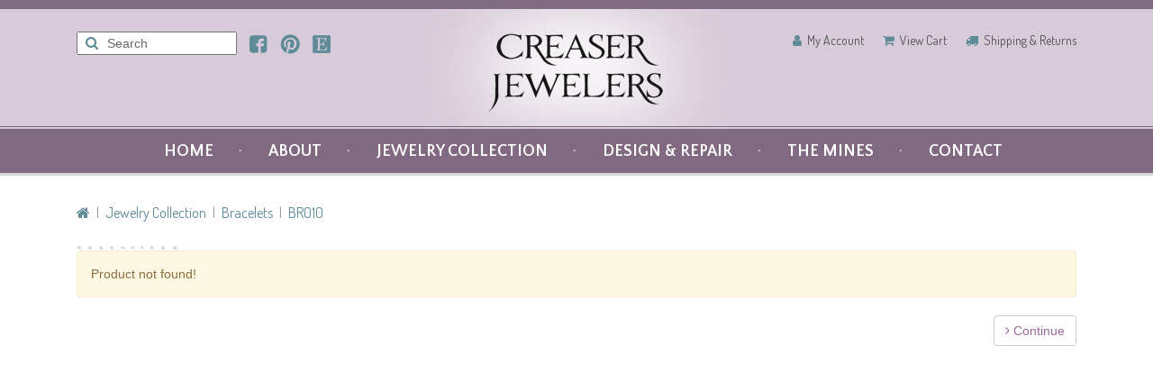

--- FILE ---
content_type: text/html; charset=UTF-8
request_url: https://www.creaserjewelers.com/product_info.php?cPath=30_54&products_id=1055&osCsid=b8518bf286d20a9d73b8ef0db45252ef
body_size: 17880
content:
<!DOCTYPE html>
<html >

<head>

    <meta charset="utf-8">
    <meta http-equiv="X-UA-Compatible" content="IE=edge">
    <meta name="viewport" content="width=device-width, initial-scale=1, shrink-to-fit=no">
    
    <title>Creaser Jewelers</title>
	<meta name="description" content="" />
	<meta name="keywords" content="" />

    <base href="https://www.creaserjewelers.com/">
	
    <link rel="stylesheet" href="css/bootstrap.css">
    <link rel="stylesheet" href="css/custom.css">
    <link rel="stylesheet" href="css/sliders.css">
    <link rel="stylesheet" href="css/swipebox.css">
    
    <link rel="stylesheet" href="https://fonts.googleapis.com/css?family=Dosis|Raleway|Quattrocento+Sans:400,700"> 
	<script type="text/javascript" language="javascript" src="https://use.fontawesome.com/1c0b365ac2.js"></script>
    
   	<!--<link href="ext/bootstrap/css/bootstrap.min.css" rel="stylesheet">-->
    <!--<link href="https://maxcdn.bootstrapcdn.com/font-awesome/4.7.0/css/font-awesome.min.css" rel="stylesheet" integrity="sha384-wvfXpqpZZVQGK6TAh5PVlGOfQNHSoD2xbE+QkPxCAFlNEevoEH3Sl0sibVcOQVnN" crossorigin="anonymous">-->
    
    <link href="custom.css" rel="stylesheet">
    <link href="user.css" rel="stylesheet">

	<!--<script type="text/javascript" language="javascript" src="http://ajax.googleapis.com/ajax/libs/jquery/3.0.0/jquery.min.js"></script>-->
	<script type="text/javascript" language="javascript" src="ext/jquery/jquery-3.1.1.min.js"></script>
	<script type="text/javascript" language="javascript" src="js/responsiveslides.min.js"></script>
	<script type="text/javascript" language="javascript" src="js/homepage-slides.js"></script>

    <!--[if lt IE 9]>
       <script src="ext/js/html5shiv.js"></script>
       <script src="ext/js/respond.min.js"></script>
       <script src="ext/js/excanvas.min.js"></script>
    <![endif]-->
 
	<link rel="stylesheet" href="ext/colorbox/colorbox.css" />
    
</head>

<body>
  
  <div id="bodyWrapper" class="">

<!--header-->

      
	<nav class="navbar navbar-default">
		<div class="container span12 topcontainer">
			<div class="col-md-4 col-sm-3 col-xs-3 text-left search icons">
            	<form action="advanced_search_result.php" method="get" style='display:inline'>
					<input type='hidden' name='search_in_description' value='1' />
					<span class="fa fa-search topformicon"></span>
					<input class="topform" style="margin-bottom:15px;color:#666;" name="keywords" onclick="this.value='';" onblur="this.value=!this.value?'Search':this.value;" value="Search" />
                </form>
				<div class="clearfix visible-sm visible-xs"></div>
				<span class="socialicons"><a href="https://www.facebook.com/Creaser-Jewelers-172956386204561/" target="_blank"><img src="images/core/facebook.png"/></a></span><div class="clearfix socialclearfix"></div>
				<span class="socialicons"><a href="https://www.pinterest.com/creaserjewelers/" target="_blank"><img src="images/core/pinterest.png" class="socialpadding"/></a></span><div class="clearfix socialclearfix"></div>
				<span class="socialicons"><a href="https://www.etsy.com/shop/CreaserJewelers/" target="_blank"><img src="images/core/etsy.png" class="socialpadding"/></a></span>
			</div>
			<div class="col-md-4 col-sm-6 col-xs-6 text-center col-relative">
				<a class="navbar-brand" href="index.php">
					<div class="logocontainer"><img class="img-resp logotest logo1" src='images/core/logo.png' /></div>
				</a>
			</div>
			<div class="col-md-4 col-sm-3 col-xs-3 text-right topright icons">
				<span class="toprightspan"><a href="account.php"><i class="fa fa-user ico tricon"></i></a><a href="account.php" class="toprightlinks">My Account</a></span><div class="clearfix visible-md visible-sm visible-xs"></div>
				<span class="toprightspan"><a href="shopping_cart.php"><i class="fa fa-shopping-cart ico socialpadding2 tricon"></i></a><a href="shopping_cart.php" class="toprightlinks">View Cart</a></span><div class="clearfix visible-md visible-sm visible-xs"></div>
				<span class="toprightspan"><a href="shipping.php"><i class="fa fa-truck ico socialpadding2 tricon"></i></a><a href="shipping.php" class="toprightlinks">Shipping & Returns</a></span>
			</div>
		</div><!-- /.container-fluid -->
		  
        <div class="purplebar">
			<div class="navigation text-center">
			<div class="container span12 navpurple">
				<form class="bottomform" style="position: absolute;padding-top: 7px;margin-left:15px;" action="advanced_search_result.php" method="get">
					<input type='hidden' name='search_in_description' value='1' />
                    <span class="fa fa-search" style="position: absolute;top:12px;left: 8px;color: #5f8b99;font-size: 15px;"></span>
					<input style="margin-bottom:15px;padding-left:25px;color:#666;" name="keywords" onclick="this.value='';" onblur="this.value=!this.value?'Search':this.value;" value="Search" />
				</form>
                
				<!-- toggle -->
				<div class="navbar-header">
					<button type="button" class="navbar-toggle collapsed" data-toggle="collapse" data-target="#bs-example-navbar-collapse-1" aria-expanded="false">
					<span class="sr-only">Toggle navigation</span>
					<span class="icon-bar"></span>
					<span class="icon-bar"></span>
					<span class="icon-bar"></span>
					</button>
				</div>					
				<!-- toggle -->
				<div class="collapse navbar-collapse" id="bs-example-navbar-collapse-1" style="padding-right:0px;">
					<ul class="nav navbar-nav">
						<li><a href="index.php" class="nav-font">HOME</a></li>
						<li class="dot visible-lg visible-md">•</li>
						<li class="dropdown">
							<a href="#" class="dropdown-toggle nav-font" data-toggle="dropdown" role="button" aria-haspopup="true" aria-expanded="false">ABOUT</a>
							<ul class="dropdown-menu">
								<li class="dropdown-first"><a href="company_information.php">Company Information</a></li>
								<li><a href="about_the_craftsman.php">About the Craftsman</a></li>
							</ul>
						</li>
						<li class="dot visible-lg visible-md">•</li>
						<li class="dropdown">
							<a href="#" class="dropdown-toggle nav-font" data-toggle="dropdown" role="button" aria-haspopup="true" aria-expanded="false">JEWELRY COLLECTION</a>
							<ul class="dropdown-menu">
								<li class="dropdown-first"><a href="index.php?cPath=30_31">Original Designs</a></li>
								<li><a href="index.php?cPath=30_32">Traditional Favorites: Maine Gemstones</a></li>
								<li><a href="index.php?cPath=30_42">Mount Mica Jewelry</a></li>
                                <li><a href="index.php?cPath=30_57">Ocean Blue Tourmaline</a></li>
                                <li><a href="index.php?cPath=30_56">Sylvan Green Tourmaline</a></li>
								<li><a href="index.php?cPath=30_40">Traditional Favorites: Exotic Gemstones</a></li>
								<li><a href="index.php?cPath=30_54">Bracelets</a></li>
                                <li><a href="index.php?cPath=30_39">Chains</a></li>
                                <li><a href="index.php?cPath=30_49">Estate Jewelry</a></li>
								<li><a href="index.php?cPath=30_47">Minerals and More</a></li>
                                <li><a href="index.php?cPath=30_53">Books</a></li>
                                <li><a href="https://www.etsy.com/shop/CreaserJewelers/" target="_blank"><font color="f26422"><b>Etsy Store</b></font></a></li>
							</ul>
						</li>
						<li class="dot visible-lg visible-md">•</li>
						<li class="dropdown">
							<a href="#" class="dropdown-toggle nav-font" data-toggle="dropdown" role="button" aria-haspopup="true" aria-expanded="false">DESIGN & REPAIR</a>
							<ul class="dropdown-menu">
								<li class="dropdown-first"><a href="service.php">Services We Offer</a></li>
								<li><a href="custom_jewelry.php">Custom Design Jewelry</a></li>
								<li><a href="special_projects.php">Special Projects</a></li>
							</ul>
						</li>
						<li class="dot visible-lg visible-md">•</li>
						<li class="dropdown">
							<a href="#" class="dropdown-toggle nav-font" data-toggle="dropdown" role="button" aria-haspopup="true" aria-expanded="false">THE MINES</a>
							<ul class="dropdown-menu">
								<li class="dropdown-first"><a href="mount_mica.php">Mount Mica</a></li>
								<li><a href="http://www.intergalacticmining.com/" target="_blank">Intergalactic Mining</a></li>
								<li><a href="dunton_quarry.php">Dunton Quarry</a></li>
							</ul>
						</li>
						<li class="dot visible-lg visible-md">•</li>
						<li><a href="contact_us.php" class="nav-font" style="padding-bottom:15px;">CONTACT</a></li>
					</ul>
				</div><!-- /.navbar-collapse -->
			</div>
			</div>
		</div>
	</nav>


<!--
<div class="modular-header">
    <div class="clearfix"></div>
</div>
-->

<div class="body-sans-header clearfix">


      <div id="bodyContent">

<!--general subpage-->
      
      <div class="subpage" style="padding-top:30px;">
		<div class="container span12">
			<!--breadcrumb-->
            <div class="col-lg-12 col-md-12 col-sm-12 col-xs-12">
				<div class="pull-left breadcrumbbar">
					<ol  itemscope itemtype="http://schema.org/BreadcrumbList" class="breadcrumb"><li itemprop="itemListElement" itemscope itemtype="http://schema.org/ListItem"><a href="https://www.creaserjewelers.com" itemprop="item"><span itemprop="name"><i class="fa fa-home"><span class="sr-only">Home</span></i></span></a><meta itemprop="position" content="1" /></li>
<li itemprop="itemListElement" itemscope itemtype="http://schema.org/ListItem"><a href="https://www.creaserjewelers.com/index.php?cPath=30&amp;osCsid=b8518bf286d20a9d73b8ef0db45252ef" itemprop="item"><span itemprop="name">Jewelry Collection</span></a><meta itemprop="position" content="2" /></li>
<li itemprop="itemListElement" itemscope itemtype="http://schema.org/ListItem"><a href="https://www.creaserjewelers.com/index.php?cPath=30_54&amp;osCsid=b8518bf286d20a9d73b8ef0db45252ef" itemprop="item"><span itemprop="name">Bracelets</span></a><meta itemprop="position" content="3" /></li>
<li itemprop="itemListElement" itemscope itemtype="http://schema.org/ListItem"><a href="https://www.creaserjewelers.com/product_info.php?cPath=30_54&amp;products_id=1055&amp;osCsid=b8518bf286d20a9d73b8ef0db45252ef" itemprop="item"><span itemprop="name">BR010</span></a><meta itemprop="position" content="4" /></li>
</ol>                    <!--<a href="#"><i class="fa fa-home ico"></i></a> <span class="breaddiv">|</span> <a href='#'>Path to</a> <span class="breaddiv">|</span> Current Page Title Here-->
				</div>
				<div>
					<img src="images/core/dotdiv.png" class="dotdiv"/>
				</div>
			</div>
            <!--content-->
			<div class="col-lg-12 subcontent">
     
      

<div class="contentContainer">
  <div class="contentText">
    <div class="alert alert-warning">Product not found!</div>
  </div>

  <div class="pull-right">
    <a id="btn1" href="https://www.creaserjewelers.com/index.php?osCsid=b8518bf286d20a9d73b8ef0db45252ef" class="btn btn-default"> <span class="fa fa-angle-right"></span> Continue</a>  </div>
</div>


			</div>
		</div>
	</div> <!-- end subpage content //-->
    
      </div> <!-- bodyContent //-->

   </div> <!-- bodyWrapper //-->

  
</div>

<!--footer-->

	<div class="footer">
		<div class="container span12">
			<div class="col-lg-3 col-md-3 col-sm-6 col-xs-6 bottom-grid-block">
				<div class="footer-box footer-box-one">
					<p class="footer-title">About Creaser Jewelers</p>
					<p class="footer-text">Our custom jewelry store in South Paris, Maine is a local favorite due to our outstanding service, quality and selection. We offer only the finest gemstone jewelry set in yellow gold, white gold and sterling silver, along with one-of-a-kind custom designed jewelry, rare mineral specimens, popular Maine gemstones, exotic gemstones, estate jewelry, and more.</p>
				</div>
			</div>
				
			<div class="clearfix bottom-grid-show" style="padding-bottom:40px;"></div>
							
			<div class="col-lg-3 col-md-3 col-sm-6 col-xs-6 bottom-grid-block">
				<div class="footer-box">
					<p class="footer-title">Get in Touch</p>
					<!--<p class="footer-text footer-link"><i class="fa fa-caret-right" aria-hidden="true"></i><a href="#">CONTACT AND DIRECTIONS</a></p>-->						
					<p class="footer-text"><!--<p class="footer-text" style="padding-top:15px;">--><strong>Creaser Jewelers</strong></p>
					<p class="footer-text" style='line-height: 0.6;'>145 Main Street</p>
					<p class="footer-text">South Paris, ME 04281</p>						
					<p class="footer-text" style="padding-top:15px;line-height:0.6;">Phone: 207.744.0290</p>
					<p class="footer-text">Toll Free: 800.686.7633</p>						
					<p class="footer-text" style="padding-top:15px;">Email: <a href="mailto:creaserjewelers@aol.com">creaserjewelers@aol.com</a></p>
				</div>
			</div>
							
			<div class="clearfix visible-sm-block visible-xs-block bottom-grid-hide" style="padding-bottom:40px;"></div>
				
			<div class="col-lg-3 col-md-3 col-sm-6 col-xs-6 bottom-grid-block">
				<div class="footer-box">
					<p class="footer-title">Quick Links</p>
					<p class="footer-text footer-link"><i class="fa fa-caret-right" aria-hidden="true"></i><a href="company_information.php">COMPANY INFORMATION</a></p>
					<p class="footer-text footer-link"><i class="fa fa-caret-right" aria-hidden="true"></i><a href="about_the_craftsman.php">ABOUT THE CRAFTSMAN</a></p>
					<p class="footer-text footer-link"><i class="fa fa-caret-right" aria-hidden="true"></i><a href="service.php">SERVICES WE OFFER</a></p>
					<p class="footer-text footer-link"><i class="fa fa-caret-right" aria-hidden="true"></i><a href="custom_jewelry.php">CUSTOM DESIGN JEWELRY</a></p>
					<p class="footer-text footer-link"><i class="fa fa-caret-right" aria-hidden="true"></i><a href="special_projects.php">SPECIAL PROJECTS</a></p>
					<p class="footer-text footer-link"><i class="fa fa-caret-right" aria-hidden="true"></i><a href="mount_mica.php">MOUNT MICA</a></p>
					<p class="footer-text footer-link"><i class="fa fa-caret-right" aria-hidden="true"></i><a href="http://www.intergalacticmining.com/" target="_blank">INTERGALACTIC MINING</a></p>
					<p class="footer-text footer-link"><i class="fa fa-caret-right" aria-hidden="true"></i><a href="dunton_quarry.php">DUNTON QUARRY</a></p>
				</div>
			</div>
				
			<div class="clearfix bottom-grid-show" style="padding-bottom:40px;"></div>
				
			<div class="col-lg-3 col-md-3 col-sm-6 col-xs-6 bottom-grid-block">
				<div class="footer-box">
					<p class="footer-title">Shop Our Collections</p>
					<p class="footer-text footer-link"><i class="fa fa-caret-right" aria-hidden="true"></i><a href="index.php?cPath=30_31">ORIGINAL DESIGNS</a></p>
					<p class="footer-text footer-link"><i class="fa fa-caret-right" aria-hidden="true"></i><a href="index.php?cPath=30_32">MAINE GEMSTONES</a></p>
					<p class="footer-text footer-link"><i class="fa fa-caret-right" aria-hidden="true"></i><a href="index.php?cPath=30_42">MOUNT MICA JEWELRY</a></p>
                    <p class="footer-text footer-link"><i class="fa fa-caret-right" aria-hidden="true"></i><a href="index.php?cPath=30_56">PLUMBAGO MTN TOURMALINE</a></p>
					<p class="footer-text footer-link"><i class="fa fa-caret-right" aria-hidden="true"></i><a href="index.php?cPath=30_40">EXOTIC GEMSTONES</a></p>
					<p class="footer-text footer-link"><i class="fa fa-caret-right" aria-hidden="true"></i><a href="index.php?cPath=30_54">BRACELETS</a></p>
                    <p class="footer-text footer-link"><i class="fa fa-caret-right" aria-hidden="true"></i><a href="index.php?cPath=30_39">PENDANT CHAINS</a></p>
					<p class="footer-text footer-link"><i class="fa fa-caret-right" aria-hidden="true"></i><a href="index.php?cPath=30_49">ESTATE JEWELRY</a></p>
					<p class="footer-text footer-link"><i class="fa fa-caret-right" aria-hidden="true"></i><a href="index.php?cPath=30_47">MINERALS AND MORE</a></p>
                    <p class="footer-text footer-link"><i class="fa fa-caret-right" aria-hidden="true"></i><a href="index.php?cPath=30_53">BOOKS</a></p>
				</div>
			</div>
		</div>
	</div>
		
	<div class="footer2">
		<div class="container span12">
			<div class="col-lg-10 col-md-10 col-sm-12 col-xs-12 footer2-text">
				© 2004-2024 Creaser Jewelers in South Paris, ME<div class="clearfix visible-sm visible-xs"></div>
				<span class="hidden-sm hidden-xs">|</span>  
				<a href="privacy.php">Privacy Notice</a> |  
				<a href="conditions.php">Conditions of Use</a> |  
				Website by: <a href="https://www.streamlinems.com" target="_blank">Streamline Media Studios</a>
			</div>
		</div>
	</div>
<script src="ext/bootstrap/js/bootstrap.min.js"></script>
<script src="ext/photoset-grid/jquery.photoset-grid.min.js"></script>

<script src="ext/colorbox/jquery.colorbox-min.js"></script>

<script>var ImgCount = $(".piGal").data("imgcount"); $(function() {$('.piGal').css({'visibility': 'hidden'});$('.piGal').photosetGrid({layout: ""+ ImgCount +"",width: '100%',highresLinks: true,rel: 'pigallery',onComplete: function() {$('.piGal').css({'visibility': 'visible'});$('.piGal a').colorbox({maxHeight: '90%',maxWidth: '90%', rel: 'pigallery'});$('.piGal img').each(function() {var imgid = $(this).attr('id') ? $(this).attr('id').substring(9) : 0;if ( $('#piGalDiv_' + imgid).length ) {$(this).parent().colorbox({ inline: true, href: "#piGalDiv_" + imgid });}});}});});</script>
	<script>
		$(window).on('resize', function () {
			
		  if (window.innerWidth > 991){
			$('.open').removeClass('open');
		  }
		})
		
		$("#slider1 > .prev").css("background-color","yellow");
	</script>

</body>
</html>

--- FILE ---
content_type: text/css
request_url: https://www.creaserjewelers.com/css/custom.css
body_size: 24265
content:
/* VIDEO */
#videoContainer {
	margin-bottom: 28px;
}
.videoWrapper {
	position: relative;
	padding-bottom: 56.25%; /* 56.25% is 16:9 */
	padding-top: 0;
	height: 0;
	overflow: hidden;
}
.videoWrapper iframe, .videoWrapper object, .videoWrapper embed {
	position: absolute;
	top: 0;
	left: 0;
	width: 100%;
	height: 100%;
	border: 1px solid #666;
}
hr.videofaded{
    border: 0;
    height: 1px;
    width: 100%;
	margin: 20px 0 40px 0;
    background-image: linear-gradient(to right, rgba(0, 0, 0, 0), #d7d7d7, rgba(0, 0, 0, 0));
}

/* ALERT ROW */ 
.alert-row{
	background-color:#cfe3e5;
	padding-top:30px;
	padding-bottom:30px;
	text-align:center;
	border-top: 2px solid #fff;
}
.alert-row-sub{
	background-color:#cfe3e5;
	padding:30px 30px 25px 30px;
	text-align:center;
	border-top: 2px solid #fff;
}
.alert-row-sub p { padding-bottom: 0 !important; }

.important{
	font-weight:bold;
	color:#806981;
	font-family: 'Quattrocento Sans', sans-serif;
	font-size:21px;
}
.alert-row p{
	font-size:18px;
	color: #4d4d4d;
    font-family: 'Quattrocento Sans', sans-serif;
}
@media (max-width:650px){
	.alert-row p{
		font-size:16px;
	}
	.important{
		font-size:18px;
	}
}
@media (max-width:650px){
	.alert-row p{
		font-size:14px;
	}
}
/* END ALERT ROW */

.icons{
	padding-top:25px;
}
.tricon{
	color: #5f8b99 !important;
	padding-right:6px !important;
}
@media (max-width:727px){
	.icons{
		padding-top:15px;
	}
	.tricon{
		color: #5f8b99 !important;
		font-size:24px !important;
		padding-right:6px !important;
	}
}
.breaddiv{
	padding-left:4px;
	padding-right:4px;
}
.bottomteeth{
	margin-top:-5px;
}

@font-face {
    font-family: "Liberal Hand";
    src: url('../fonts/LiberalHand-Rg.ttf') format("truetype");
}
.customfont { 
    font-family: "Liberal Hand", Verdana, Tahoma;
	font-weight:bold;
}
.purplebar{
	border-top: 1px solid #806981;
}

.logo1{
	display:none;
}
.logocontainer{
	position:absolute;
	width:100%;
	left:0px;
	height:130px;
}
.logotest{
	position:absolute;
	margin-top:-20px;
	margin-left: calc((100% - 340px)/2);
}
@media(max-width:400px){
	.logotest{
		position:absolute;
		width:250px;
		margin-top:0px;
		margin-left: calc((100% - 250px)/2);
	}
}
	.logo1{
		display:block;

	}

.socialclearfix{
		display:none;
	}
.bottomform{
	display:none;
}
 @media(min-width:728px){
	 .topright > span > i{
		padding-right:6px;
	}
 }
 .topcontainer{
	 height:130px;
	 	overflow-y:hidden;
	overflow-x:hidden;
 }
 @media(max-width:400px){
	 .topcontainer{
		height:125px;
	}
 }
 @media(max-width:727px){
	 .toprightlinks{
		display:none;
	}
	.toprightspan > i{
		font-size:24px;
	}
	.toprightspan > i:hover{
		cursor:pointer;
	}
	.socialicons{
		padding-left:0px !important;
	}
	.socialclearfix{
		display:block;
	}
	.socialpadding{
		padding-top:10px;
	}
	.socialpadding2{
		padding-top:4px;
	}
	.topform{
		display:none;
	}
	.search .fa-search {
		display:none !important;
	}
	.bottomform{
		display:block;
	}
	.topright > span > i {
		padding-right:0px;
	}
 }

@media(min-width:992px){
	.dropdown:hover .dropdown-menu {
		display: block;
		margin-top: 0;
		
		/*LEFT ALIGN BOXES */
		left: 0;
		right: auto;
		
		/*CENTER BOXES
		left: 50%;
		right: auto;
		transform: translate(-50%, 0);*/
	 }
}
.dropdown-menu > li > a{
		border-bottom: solid 1px #ebeaea;
		padding: 7px 15x !important;
	 }
 @media(max-width:991px){
.nav .open > a, .nav .open > a:hover, .nav .open > a:focus{
	background-color:#806981 !important;
}
.navpurple{
	background-color: #806981;
}
.dropdown-menu > li > a {
	color: #fff !important;
}
.dropdown-menu > li > a:hover, .dropdown-menu > li > a:focus {
    color: #88b9bd !important;
    text-decoration: none;
    background-color: #806981 !important;
}
	.dropdown-menu {
		display: none;
		margin-top: 0;
		padding-left:0px;
	 }
	 .collapse.in {
		padding-left:0px;
	 }
	 #bs-example-navbar-collapse-1{
		 overflow-x: hidden !important;
	 }
	 .dropdown-menu > li{
		text-align:right;
	}
	.nav > li {
		padding-left:0px;
	}
	.navbar-nav .open .dropdown-menu {
		position: static;
		float: none;
		width: auto;
		margin-top: 0;
		background-color: transparent;
		padding: 0px 15px 0px 30px !important;
		border: 0;
		-webkit-box-shadow: none;
		box-shadow: none;
	}
	.dropdown-menu > li > a{
		border-bottom: solid 1px #ebeaea;
		padding: 6px 0px !important;
	 }
 }
 @media(max-width:767px){
	 .navbar-toggle{
		 margin-right:30px !important;
	 }
 }
  @media(max-width:991px){
	 .collapse.in {
		padding-left:0px;
		padding-right:0px;
	 }
 }
 @media(max-width:991px){
	 .collapse.in {
		padding-left:15px;
		padding-right:0px;
	 }
 }
 .dropdown-first{
	 border-top: solid 1px #ebeaea;
 }
 .dropdown-menu{
	 padding:0px !important;
 }

/*OVERRIDE NAVBAR COLLAPSE POINT*/
@media (max-width: 991px) {
  .navbar-header {
      float: none;
  }
  .navbar-left,.navbar-right {
      float: none !important;
  }
  .navbar-toggle {
      display: block;
  }
  
  .navbar-fixed-top {
      top: 0;
      border-width: 0 0 1px;
  }
  .navbar-collapse.collapse {
      display: none!important;
  }
  .navbar-nav {
      float: none!important;
	  background-color:#806981;
	  margin-top:0px !important;
      padding-right: 25px;
  }
  .navbar-nav-last {
      padding-bottom: 15px;
  }
  .navbar-nav>li {
      float: none;
	  text-align:right;
	  margin-top: 0px !important;
  }
  .navbar-nav>li>a {
      padding-top: 10px;
      padding-bottom: 10px;
  }
  .collapse.in{
      display:block !important;
  }
  .navbar-toggle{
	  clear:both;
  }
  
}
@media (min-width: 768px) AND (max-width:991px){
  .navbar-nav {
      padding-right: 10px !important;
  }
  .collapse.in {
		padding-left:0px !important;
	 }
}
.navigation{
	background-color:#806981;
	border-top:2px solid #d8cbd9;
	border-bottom:3px solid #d7d7d7;
	height:54px;
	z-index: 10;
    position: relative;
	padding-top:5px;
}
.navigation .navbar-nav > li > a:hover{
	color:#d8cbd9 !important;
}
.nav-font{
	font-family: 'Quattrocento Sans', sans-serif;
	font-weight:700;
	font-size:18px;
	color:white !important;
}
.dot{
	color:#cccccc;
	font-size:10px;
	padding-top:3px;
    padding-left: 8px !important;
    padding-right: 9px !important;
}
@media (max-width: 1199px) {
	.dot{
		padding-left: 3px !important;
		padding-right: 3px !important;
	}
}
.search { position: relative; }
.search input { text-indent: 30px;}
.search .fa-search { 
  position: absolute;
  top: 30px;
  left: 25px;
  color:#5f8b99;
  font-size: 15px;
}
.socialicons{
	padding-left:10px;
}
.topright{
	font-family: 'Dosis', sans-serif;
	font-size:14px !important;
}
.topright > span > i{
	color:#5f8b99 !important;
}
.toprightspan{
	padding-left:18px !important;
}
@media(max-width:400px){
	.toprightspan{
		padding-left:5px !important;
	}
}
.toprightspan a{
	color:#535353 !important;
}

/* HERO IMAGE AREA */
.big-image{
  background: url(../images/core/bgpattern.jpg) repeat;
  background-color: #404040;
  max-height: 570px;
  color:white;
  border-bottom:3px solid #d7d7d7;
  position: relative;
}
.slide1{
	width:100%;
	min-height:300px;
}
.slide1-button{
	position:absolute;
	top:45%;
	left:61%;
}
@media (max-width:1199px){
	.slide1-button{
		top:44%;
		left:60%;
	}
}
@media (max-width:991px){
	.slide1-button{
		top:43%;
		left:57.5%;
	}
}
/* END HERO ROW */

/* COLLECTIONS ROW*/
.collections{
	color:#806981;
	font-family: 'Quattrocento Sans', sans-serif;
	font-weight:bold;
	padding-top:40px;
	padding-bottom:21px;
}
@media(max-width:579px){
	.collections{
		padding-top:15px;
	}
}
.collections h1{
	color:#806981;
	font-family: 'Quattrocento Sans', sans-serif;
	font-weight:bold;
	font-size:34px;
}
.collections-product p{
	font-family: 'Raleway', sans-serif;
	font-size:14px;
	color: #666;
	font-weight: normal;
}
.title{
	font-size:18px !important;
	font-weight:800 !important;
	padding-top: 10px;
    padding-bottom: 5px;
}
.collections-product img{
	width:100%;
}
hr.glancer{
    border: 0;
    height: 1px;
    width: 100%;
    background-image: linear-gradient(to right, rgba(0, 0, 0, 0), #d7d7d7, rgba(0, 0, 0, 0));
}
/* END COLLECTIONS ROW*/

/* ABOUT ROW */
.about-second{
	padding-bottom:30px;
}
.about-row2 p{
	color:#806981;
	font-family: 'Raleway', sans-serif;
	font-size:18px;
	padding-bottom:20px;
	color:#717171;
	line-height:28px;
}
.about-row2 h1{
	color:#806981;
	font-family: 'Quattrocento Sans', sans-serif;
	font-weight:bold;
	font-size:34px;
}
.red-button{
	font-family: 'Quattrocento Sans', sans-serif;
	font-size:18px;
	font-weight:bold;
	color:white;
	background-color:#cd6d83;
	border:none;
	padding:7px 27px;
	padding-bottom:4px;
}
.red-button:hover{
	background-color:#5f8b99;
}
/* END ABOUT ROW */

.sub-btn{
	font-family: 'Quattrocento Sans', sans-serif;
	font-size:18px;
	font-weight:bold;
	color:white;
	background-color:#cd6d83;
	border:none;
	padding:7px 27px;
	padding-bottom:4px;
	margin-bottom: 10px;
}
.sub-btn:hover{
	background-color:#5f8b99;
}

/* JAGGED BG AREA */
.jagged-row h1{
	font-size:52px;
}
@media (max-width:570px){
	.jagged-row h1{
		font-size:40px;
	}
	.jagged-row-mid{
		padding-top:8px !important;
	}
}
.jagged-row-mid{
	background-color:#88b9bd;
	min-height:230px;
	padding-top:30px;
	background: url(../images/core/jaggedbg.png) center no-repeat;
}
@media (max-width:991px){
	.jagged-row-mid{
		padding-top:0px;
	}
}

.jagged-row-top, .jagged-row-bottom{
	 display:block;
    position: relative;
    top:0px;
    left:0px;
    width:100%;
    height:20px;
    background: linear-gradient(#fff 0%, transparent 0%), linear-gradient(135deg, #88b9bd 33.33%, transparent 33.33%) 0 0%, #88b9bd linear-gradient(45deg, #88b9bd 33.33%, #fff 33.33%) 0 0%;
    background: -webkit-linear-gradient(#fff 0%, transparent 0%), -webkit-linear-gradient(135deg, #88b9bd 33.33%, transparent 33.33%) 0 0%, #88b9bd -webkit-linear-gradient(45deg, #88b9bd 33.33%, #fff 33.33%) 0 0%;
    background: -o-linear-gradient(#fff 0%, transparent 0%), -o-linear-gradient(135deg, #88b9bd 33.33%, transparent 33.33%) 0 0%, #88b9bd -o-linear-gradient(45deg, #88b9bd 33.33%, #fff 33.33%) 0 0%;
    background: -moz-linear-gradient(#fff 0%, transparent 0%), -moz-linear-gradient(135deg, #88b9bd 33.33%, transparent 33.33%) 0 0%, #88b9bd -moz-linear-gradient(45deg, #88b9bd 33.33%, #fff 33.33%) 0 0%;
        background: -ms-linear-gradient(# 0%, transparent 0%), -ms-linear-gradient(135deg, #88b9bd 33.33%, transparent 33.33%) 0 0%, #88b9bd -ms-linear-gradient(45deg, #fff 33.33%, #fff 33.33%) 0 0%;
    background-repeat: repeat-x;
    background-size: 0px 100%, 9px 27px, 9px 27px;
}
.jagged-row-top2, .jagged-row-bottom2{
	 display:block;
    position: relative;
    top:0px;
    left:0px;
    width:100%;
    height:20px;
    background: linear-gradient(transparent 0%, transparent 0%), linear-gradient(135deg, #fff 33.33%, transparent 33.33%) 0 0%, #fff linear-gradient(45deg, #fff 33.33%, transparent 33.33%) 0 0%;
    background: -webkit-linear-gradient(transparent 0%, transparent 0%), -webkit-linear-gradient(135deg, #fff 33.33%, transparent 33.33%) 0 0%, #fff -webkit-linear-gradient(45deg, #fff 33.33%, transparent 33.33%) 0 0%;
    background: -o-linear-gradient(transparent 0%, transparent 0%), -o-linear-gradient(135deg, #fff 33.33%, transparent 33.33%) 0 0%, #fff -o-linear-gradient(45deg, #fff 33.33%, transparent 33.33%) 0 0%;
    background: -moz-linear-gradient(transparent 0%, transparent 0%), -moz-linear-gradient(135deg, #fff 33.33%, transparent 33.33%) 0 0%, #fff -moz-linear-gradient(45deg, #fff 33.33%, transparent 33.33%) 0 0%;
        background: -ms-linear-gradient(# 0%, transparent 0%), -ms-linear-gradient(135deg, #fff 33.33%, transparent 33.33%) 0 0%, #fff -ms-linear-gradient(45deg, transparent 33.33%, transparent 33.33%) 0 0%;
    background-repeat: repeat-x;
    background-size: 0px 100%, 9px 27px, 9px 27px;
}
.flip-vertical {
    -moz-transform: scaleY(-1);
    -webkit-transform: scaleY(-1);
    -o-transform: scaleY(-1);
    transform: scaleY(-1);
    -ms-filter: flipv; /*IE*/
    filter: flipv; /*IE*/
}
.whiteoutline{
	background-color: Transparent;
    background-repeat:no-repeat;
    border: 2px solid white;
    cursor:pointer;
    overflow: hidden;
	font-family: 'Quattrocento Sans', sans-serif;
	font-size:20px;
	font-weight:bold;
	padding:6px 30px;
	padding-bottom:3px;
}
@media (max-width:570px){
	.whiteoutline{
		padding:5px 15px;
	}
}
.whiteoutline:hover{
	color:#3b5172;
	border:2px solid #3b5172;
}
/* END HERO ROW */

/* MEET ROW */
.meet-row h1{
	color:#806981;
	font-family: 'Quattrocento Sans', sans-serif;
	font-weight:bold;
	font-size:34px;
}
.meet-row-text{
	font-family: 'Raleway', sans-serif;
	font-size:18px;
	color:#717171;
}
.meet-title{
	color:#6fa8a4;
	font-family: 'Quattrocento Sans', sans-serif;
	font-weight:bold;
	font-size:26px;
	padding-top:55px;
}
@media (max-width:767px){
	.meet-title{
		padding-top:0px;
	}
}
.description{
	font-family: 'Raleway', sans-serif;
	font-weight:400;
	font-size:16px;
	color:#717171;
	line-height:1.5;
}
/* END MEET ROW */

/* Footer 1 */
.footer{
	background-color:#e7e7e7;
}
.footer-title{
	font-family: 'Quattrocento Sans', sans-serif;
	font-weight:bold;
	font-size:18px;
	color:#806981;
	padding-bottom:10px;
}
.footer-text{
	font-family: 'Raleway', sans-serif;
	font-weight:400;
	font-size:12px;
	color:#806981;
}
.footer-link > i{
	padding-right:5px;
}
.footer-link > a{
	font-weight:bold;
	text-decoration:none !important;
	color:#333333;
}
/* End Footer section 1*/

/* ABOUT SECOND PART */

.about-row2{
	padding-bottom:70px;
	padding-top:5px;
}
.about-row2 a{
	color:#82a6e0;
}
.about-second hr{
	color:#82a6e0;
}

/* END ABOUT 2 */

/* FOOTER 1 */
.footer{
	padding-top:45px;
	padding-bottom:45px;
	background-color:#e7e7e7;
}
.footer-box-one{
	padding-right:25px;
}
.footer hr{
	max-width: 30px;
    margin-left: 0;
	margin-bottom: 12px;
}
.footer a{
	text-decoration:underline;
	color: #4d4d4d;
}
.footer a:hover{
	text-decoration:none;
	color:#806981;
}
@media (max-width:500px){
	.bottom-grid-hide{
		display:none;
	}
	.bottom-grid-show{
		display:block !important;
	}
	.bottom-grid-block{
		width:100%;
		text-align:center;
	}
	.footer hr{
		max-width:100%;
	}
	.footer-box-one{
		padding-right:0px;
	}
}
@media (min-width:501px){
	.bottom-grid-show{
		display:none !important;
	}
}
/* END FOOTER 1*/

/* START FOOTER 2*/
.footer2{
	color:#e7e7e7;
	background-color:#806981;
	padding-bottom:15px;
}
.footer2 a{
	text-decoration:underline;
	color: #e7e7e7;
}
.footer2 a:hover{
	text-decoration:none;
}
.footer2-text{
	font-family: 'Raleway', sans-serif;
	font-size:12px;
}
@media (min-width:992px){
	.footer2-text{
		font-size:11px;
		margin-top:22px;
	}
}
@media (min-width:1200px){
	.footer2-text{
		font-size:13px;
		margin-top:22px;
	}
}
.footer2 img{
	float:right;
}

@media (max-width:992px){
	.footer2 img{
		float:left;
	}
	.footer2-text{
		padding-top:18px;
		padding-bottom:4px;
	}
	.footer2big{
		display:none;
	}
	.footer2small{
		display:block;
	}
}
@media (min-width:992px){
	.footer2 img{
		float:right;
	}
	.footer2small{
		display:none;
	}
	.footer2big{
		display:block;
	}
	.footer2-text{
		padding-top:0px;
		padding-bottom:0px;
	}
}
/* END FOOTER 2*/

/* SUB PAGE*/
.dotdiv{
	margin-top:25px;
}
@media (max-width:1199px){
	.dotdiv{
		padding-bottom:20px;
	}
}
.subpage{
	padding-top:30px;
	padding-bottom:100px;
	color:#717171;
	min-height: 600px;
}
.subcontent p, .subcontent ul {
	font-family: 'Raleway', sans-serif;
	font-size:18px;
	color:#717171;
	line-height: 1.6;
    padding-bottom: 15px;
}
@media (max-width:767px){
	.subcontent p, .subcontent ul {
		font-size:16px;
	}
}

.floatImgLeft { float:left; margin: 6px 30px 20px 0; }
.floatImgRight { float:right; margin: 6px 0 20px 30px; }
img.mainsub { width:100%; max-width:400px; }
img.subtall { width:100%; max-width:250px; }
img.subsmall { width:100%; max-width:200px; }
img.fullsize { width: 100%; }

img.subold { width:auto; }
img.suboldlg { width:auto; }

@media (max-width: 675px){
	.floatImgRight { clear: both !important; }
	img.mainsub {
		margin: 0 !important;
		margin-bottom: 20px !important;
		max-width: 1000px;
	}
}
@media (max-width: 560px){
	img.suboldlg {
		margin: 0 !important;
		margin-bottom: 20px !important; 
		width: 100%;
		max-width: 500px;
	}
}
@media (max-width: 500px){
	img.subtall {
		margin: 0 !important;
		margin-bottom: 20px !important;
		max-width: 1000px;
	}
}
@media (max-width: 400px){
	img.subsmall {
		margin: 0 !important;
		margin-bottom: 20px !important; 
		max-width: 1000px;
	}
	img.subold {
		margin: 0 !important;
		margin-bottom: 20px !important; 
		width: 100%;
		max-width: 500px;
	}
}
.subpageclearfix{
		display:none;
	}
@media (max-width:560px){
	.subpageclearfix{
		display:block !important;
	}
}
.subpage h1{
	font-family: 'Quattrocento Sans', sans-serif;
	color:#806981;
	font-size:34px;
	font-weight:bold;
}
.subpage h2{
	font-family: 'Quattrocento Sans', sans-serif;
	color:#5f8b99;
	font-size:24px;
    padding-bottom: 15px;
	font-weight:bold;
}
.subpage h3{ font-family: 'Quattrocento Sans', sans-serif; font-weight:700; color:#5f8b99; font-size:24px; padding-bottom: 15px;  }
.subpage h4{ font-family: 'Quattrocento Sans', sans-serif; font-weight:700; color:#5f8b99; font-size:24px;  }

.subcontent a { color: #996699; text-decoration: underline; }
.subcontent a:hover { color: #23527c; text-decoration: underline; }

/* END SUB PAGE */

/* GENERAL */
.undo-side-padding{
    padding-left: 0px;
    padding-right: 0px;
}
/* END GENERAL */

.navbar-default .navbar-nav > li:hover > a{
	color:#82a6e0;
}

/* SLIDER */
#slider {
  position: relative;
  overflow: hidden;
  margin: 20px auto 0 auto;
}

#slider ul {
  position: relative;
  margin: 0;
  padding: 0;
  height: 200px;
  list-style: none;
}

#slider ul li {
  position: relative;
  display: block;
  float: left;
  margin: 0;
  padding: 0;
  width: 500px;
  height: 300px;
  background: #ccc;
  text-align: center;
  line-height: 300px;
}

a.control_prev, a.control_next {
  position: absolute;
  top: 40%;
  z-index: 999;
  display: block;
  padding: 4% 3%;
  width: auto;
  height: auto;
  color: #fff;
  text-decoration: none;
  font-weight: 600;
  font-size: 18px;
  opacity: 0.8;
  cursor: pointer;
}

a.control_prev:hover, a.control_next:hover {
  opacity: 1;
  -webkit-transition: all 0.2s ease;
}

a.control_prev {
  border-radius: 0 2px 2px 0;
}

a.control_next {
  right: 0;
  border-radius: 2px 0 0 2px;
}

.slider_option {
  position: relative;
  margin: 10px auto;
  width: 160px;
  font-size: 18px;
}
/* SLIDER 2 */

/* SLIDER */
#slider2 {
  position: relative;
  overflow: hidden;
  margin: 20px auto 0 auto;
}

#slider2 ul {
  position: relative;
  margin: 0;
  padding: 0;
  height: 200px;
  list-style: none;
}

#slider2 ul li {
  position: relative;
  display: block;
  float: left;
  margin: 0;
  padding: 0;
  width: 500px;
  height: 300px;
  background: #ccc;
  text-align: center;
  line-height: 300px;
}

a.control_prev2, a.control_next2 {
  position: absolute;
  top: 40%;
  z-index: 999;
  display: block;
  padding: 4% 3%;
  width: auto;
  height: auto;
  color: #fff;
  text-decoration: none;
  font-weight: 600;
  font-size: 18px;
  opacity: 0.8;
  cursor: pointer;
}

a.control_prev2:hover, a.control_next2:hover {
  opacity: 1;
  -webkit-transition: all 0.2s ease;
}

a.control_prev2 {
  border-radius: 0 2px 2px 0;
}

a.control_next2 {
  right: 0;
  border-radius: 2px 0 0 2px;
}

.slider_option {
  position: relative;
  margin: 10px auto;
  width: 160px;
  font-size: 18px;
}

/* MISC */

.breadcrumbbar{
	font-family: 'Dosis', sans-serif;
	font-size:16px !important;
	width:100%;
}
.breadcrumbbar a { color:#5f8b99 !important; text-decoration: none; }
.breadcrumbbar a:hover { color:#5f8b99 !important; text-decoration: underline; }

hr.faded {
  clear: both; 
  float: none; 
  width: 100%; 
  height: 1px;
  margin: 20px 0 40px 0;
  border: none; 
  background: #ddd;
  background-image: -webkit-gradient(
      linear,
      left bottom,
      right bottom,
      color-stop(0, rgb(255,255,255)),
      color-stop(0.1, rgb(221,221,221)),
      color-stop(0.9, rgb(221,221,221)),
      color-stop(1, rgb(255,255,255))
  );
  background-image: -moz-linear-gradient(
      left center,
      rgb(255,255,255) 0%,
      rgb(221,221,221) 10%,
      rgb(221,221,221) 90%,
      rgb(255,255,255) 100%
  );
  background-image: -ms-linear-gradient(
  	  left, 
	  rgb(255,255,255) 0%,
      rgb(221,221,221) 10%,
      rgb(221,221,221) 90%,
      rgb(255,255,255) 100%
  ); 
  background-image: -o-linear-gradient(
      left, 
	  rgb(255,255,255) 0%,
      rgb(221,221,221) 10%,
      rgb(221,221,221) 90%,
      rgb(255,255,255) 100%
  );
}
.morepad { margin-top:40px !important; }

.captions { color:#969; font-weight: bold; font-style:italic; font-size:14px; }
.disclaimer { color:#969 !important; font-weight: bold; font-size:14px !important; }
.notes { color:#969; font-size:14px; }

/* SLIDE TOGGLE */

.slideToggleMain{
	overflow:auto;
	background-color: #5f8b99;
	height:100%;
	display:table;
	cursor:pointer;
	margin-top:25px;
	padding-right: 10px;
}
.slidefirst{
	margin-top: 10px; !important;
}
.slideToggleChild{
	display:none;
}
.slideContainer { padding: 15px 15px 5px 15px; }

.slide-title{
	color:#fff !important;
	font-weight:bold;
	display: table-cell !important;
    vertical-align: middle !important;
    width: 100%;
    padding-left: 40px;
	padding-bottom: 0 !important;
	font-size:24px !important;
}
@media (max-width: 650px) {
	.slide-title{
		font-size:16px !important;
	}
}
@media (max-width: 490px) {
	.slide-title{
		font-size:13px !important;
		padding-left:10px;
	}
	.slideToggleMain img{
		height:100px;
	}
	.slideContainer { padding: 15px 0 5px 0; }
}

.project-img { border: none; }
.custom-img { border: none; max-width:160px; }

.sliderow{
	margin-top: -10px;
}

/* Gallery Styles */

@media screen and (max-width: 1200px) {
.gallery a { width: calc(25% - 17px) !important; margin-right: 17px !important; }
.gallery a:nth-child(4n+4) { margin-right: 0 !important; }
.gallery a:nth-child(3n+3) { margin-right: 17px !important; }
.gallery a:nth-child(2n+2) { margin-right: 17px !important; } 
}

@media screen and (max-width: 768px) {
.gallery a { width: calc(33.33% - 17px) !important; margin-right: 17px !important; }
.gallery a:nth-child(3n+3) { margin-right: 0 !important; }
.gallery a:nth-child(2n+2) { margin-right: 17px !important; }
}

@media screen and (max-width: 576px) {
.gallery a { width: calc(50% - 12px) !important; margin-right: 17px !important; }
.gallery a:nth-child(1n+1) { margin-right: 17px !important; }
.gallery a:nth-child(2n+2) { margin-right: 0 !important; } 
}

.gallery { display: flex; flex-wrap: wrap; justify-content: left; margin-bottom: 0px; font-size: 0; }
.gallery a { display: block; width: calc(15.67% - 4px); text-decoration: none; margin-right: 17px; }
.gallery a:nth-child(6n+6) { margin-right: 0; }
.gallery a:hover img { transform: scale(1.05); }
.gallery a img { margin-top: 0px; margin-bottom: 17px; }
.gallery img { max-width: 100%; height: auto; margin: 0; background: #fff; border: 5px solid #d6d6d6; transition: transform .2s ease-in-out; margin-top: 0px; }


--- FILE ---
content_type: text/css
request_url: https://www.creaserjewelers.com/user.css
body_size: 707
content:
/* user.css ----------------------------------------------------------------- */
span[itemprop="price"] {
   display: none;
}

div[itemprop="offers"] {
   display: none;
}

.grid-group-item .caption {
   text-align:center;
}

.grid-group-item .list-group-item-text {
   display: block;
}

.fa-asterisk {
   font-size:10px;
   vertical-align:text-middle;
}

.fa-asterisk.form-control-feedback{
   padding-top:12px;
}

.piGal { 
	margin: 6px 0 20px 25px; 
	width:100%;
	max-width:350px;
}

@media (max-width: 575px){
	.piGal { 
		margin: 0 !important; 
		margin-bottom: 20px !important;
		width:100% !important;
		max-width: 500px !important;
	}
}

.breadcrumb > li {
    position: relative;
    z-index: 1;
}

--- FILE ---
content_type: application/javascript
request_url: https://www.creaserjewelers.com/js/homepage-slides.js
body_size: 634
content:
	$(function () {
	
	      // Slideshow
			if($("#slider1").responsiveSlides)
			{
				$("#slider1").responsiveSlides({
				auto: true,
				timeout: 8000,
				speed: 500,
				pager: false,
				nav: false,
				namespace: "callbacks"
				});
			}
		  
			if($("#slider2").responsiveSlides)
			{
				$("#slider2").responsiveSlides({
				auto: false,
				pager: false,
				nav: true,
				speed: 500,
				namespace: "callbacks"
				});
			}
		  
			if($("#slider3").responsiveSlides)
			{
				$("#slider3").responsiveSlides({
				auto: false,
				pager: false,
				nav: true,
				speed: 500,
				namespace: "callbacks"
				});
			}

    });